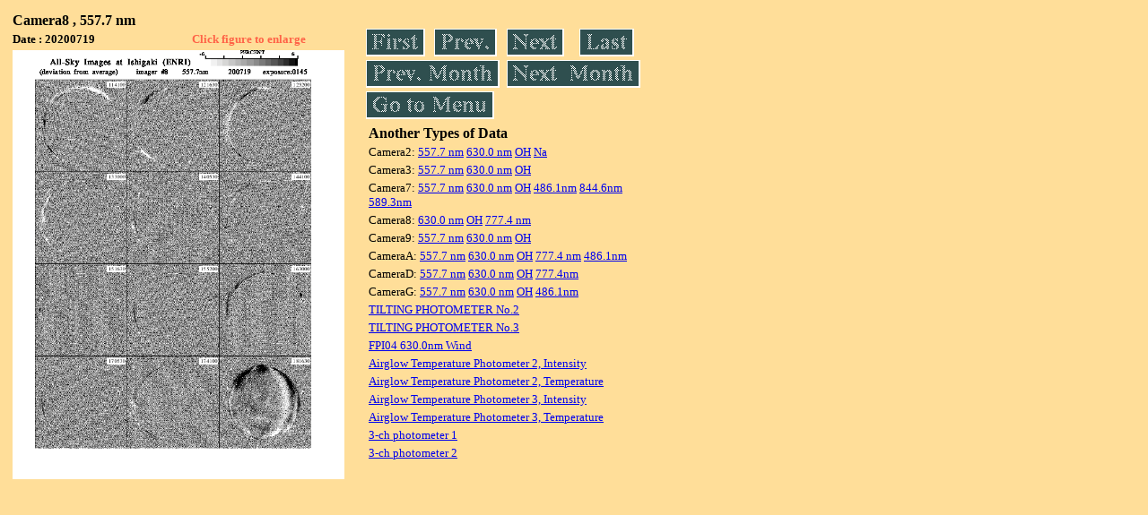

--- FILE ---
content_type: text/html
request_url: https://stdb2.isee.nagoya-u.ac.jp/omti/data/daily/cam8/2020/C81_200719.html
body_size: 5578
content:
<HTML><HEAD><TITLE>C81_200719</TITLE></HEAD>
<BODY BGCOLOR="#FFDE99">
<TABLE WIDTH=720>
<TR>

<TD WIDTH=370>
<TABLE WIDTH=370>
<TR><TH COLSPAN="2" ALIGN="LEFT"><B><FONT SIZE=3>Camera8 , 557.7 nm</FONT></B></TH></TR>
<TR>
<TH ALIGN="LEFT"><FONT SIZE=2>Date : 20200719 </FONT></TH>
<TH><FONT SIZE=2 COLOR="#FF6347"> Click figure to enlarge</FONT></TH>
</TR>
<TR><TH COLSPAN="2" ALIGN="LEFT">
<A HREF="../../../html/cam8/2020/C81_200719.html" TARGET="TOP"><IMG SRC="../../../gif/cam8/2020/C81_200719.gif" WIDTH=370></A></TH></TR>
</TABLE>
</TD>

<TD WIDTH=300 VALIGN=LEFT,TOP>
<TABLE WIDTH="100%">
<TR>
<TD ALIGN="LEFT"><A HREF="C81_200701.html"><IMG SRC="../../../images/first.gif" ALT="First"BORDER="0"></A></TD>
<TD ALIGN="LEFT"><A HREF="C81_200718.html"><IMG SRC="../../../images/prev.gif" ALT="Previous"BORDER="0"></A></TD>
<TD ALIGN="LEFT"><A HREF="C81_200720.html"><IMG SRC="../../../images/next.gif" ALT="Next"BORDER="0"></A></TD>
<TD ALIGN="LEFT"><A HREF="C81_200731.html"><IMG SRC="../../../images/last.gif" ALT="Last"BORDER="0"></A></TD>
</TR>
<TR>
<TH COLSPAN="2" ALIGN="LEFT">
<A HREF="C81_200601.html"><IMG SRC="../../../images/pmonth.gif" ALT="Previous Month"BORDER="0"></A>
</TH>
<TH COLSPAN="2" ALIGN="LEFT">
<A HREF="C81_200806.html"><IMG SRC="../../../images/nmonth.gif" ALT="Next Month"BORDER="0"></A>
</TH>
</TR>
<TR><TH COLSPAN="4" ALIGN="LEFT">
<A HREF="../../../data.html"><IMG SRC="../../../images/menu.gif" BORDER="0"></A>
</TH>
</TR><TR>
<TH COLSPAN="4" ALIGN="LEFT">
<TABLE>
<TR><TD>
<B><FONT SIZE=3>Another Types of Data</FONT></B>
</TD></TR><TR><TD> <FONT SIZE=2> Camera2: 
<A HREF="../../cam2/2020/C21_200719.html"target="_blank">
  557.7 nm</A>
<A HREF="../../cam2/2020/C22_200719.html"target="_blank">
  630.0 nm</A>
<A HREF="../../cam2/2020/C23_200719.html"target="_blank">
  OH</A>
<A HREF="../../cam2/2020/C24_200719.html"target="_blank">
  Na</A>
</FONT></TD></TR>
<TR><TD> <FONT SIZE=2> Camera3: 
<A HREF="../../cam3/2020/C31_200719.html"target="_blank">
  557.7 nm</A>
<A HREF="../../cam3/2020/C32_200719.html"target="_blank">
  630.0 nm</A>
<A HREF="../../cam3/2020/C33_200719.html"target="_blank">
  OH</A>
</FONT></TD></TR>
<TR><TD> <FONT SIZE=2> Camera7: 
<A HREF="../../cam7/2020/C71_200719.html"target="_blank">
  557.7 nm</A>
<A HREF="../../cam7/2020/C72_200719.html"target="_blank">
  630.0 nm</A>
<A HREF="../../cam7/2020/C73_200719.html"target="_blank">
  OH</A>
<A HREF="../../cam7/2020/C74_200719.html"target="_blank">
  486.1nm</A>
<A HREF="../../cam7/2020/C76_200719.html"target="_blank">
  844.6nm</A>
<A HREF="../../cam7/2020/C77_200719.html"target="_blank">
  589.3nm</A>
</FONT></TD></TR>
<TR><TD> <FONT SIZE=2> Camera8: 
<A HREF="../../cam8/2020/C82_200719.html"target="_blank">
  630.0 nm</A>
<A HREF="../../cam8/2020/C83_200719.html"target="_blank">
  OH</A>
<A HREF="../../cam8/2020/C84_200719.html"target="_blank">
  777.4 nm</A>
</FONT></TD></TR>
<TR><TD> <FONT SIZE=2> Camera9: 
<A HREF="../../cam9/2020/C91_200719.html"target="_blank">
  557.7 nm</A>
<A HREF="../../cam9/2020/C92_200719.html"target="_blank">
  630.0 nm</A>
<A HREF="../../cam9/2020/C93_200719.html"target="_blank">
  OH</A>
</FONT></TD></TR>
<TR><TD> <FONT SIZE=2> CameraA: 
<A HREF="../../cama/2020/CA1_200719.html"target="_blank">
  557.7 nm</A>
<A HREF="../../cama/2020/CA2_200719.html"target="_blank">
  630.0 nm</A>
<A HREF="../../cama/2020/CA3_200719.html"target="_blank">
  OH</A>
<A HREF="../../cama/2020/CA4_200719.html"target="_blank">
  777.4 nm</A>
<A HREF="../../cama/2020/CA6_200719.html"target="_blank">
  486.1nm</A>
</FONT></TD></TR>
<TR><TD> <FONT SIZE=2> CameraD: 
<A HREF="../../camd/2020/CD1_200719.html"target="_blank">
  557.7 nm</A>
<A HREF="../../camd/2020/CD2_200719.html"target="_blank">
  630.0 nm</A>
<A HREF="../../camd/2020/CD3_200719.html"target="_blank">
  OH</A>
<A HREF="../../camd/2020/CD4_200719.html"target="_blank">
  777.4nm</A>
</FONT></TD></TR>
<TR><TD> <FONT SIZE=2> CameraG: 
<A HREF="../../camg/2020/CG1_200719.html"target="_blank">
  557.7 nm</A>
<A HREF="../../camg/2020/CG2_200719.html"target="_blank">
  630.0 nm</A>
<A HREF="../../camg/2020/CG3_200719.html"target="_blank">
  OH</A>
<A HREF="../../camg/2020/CG4_200719.html"target="_blank">
  486.1nm</A>
</FONT></TD></TR>
<TR><TD>
<A HREF="../../tilt2/2020/200719_tilt2.html" target="_blank">
<FONT SIZE=2> TILTING PHOTOMETER No.2</FONT></A>
</TD></TR>
<TR><TD>
<A HREF="../../tilt3/2020/200719_tilt3.html" target="_blank">
<FONT SIZE=2> TILTING PHOTOMETER No.3</FONT></A>
</TD></TR>
<TR><TD>
<A HREF="../../fp04/2020/FP042200719_wind.html" target="_blank">
<FONT SIZE=2> FPI04 630.0nm Wind</FONT></A>
</TD></TR>
<TR><TD>
<A HREF="../../atp2/2020/S2_200719_int.html" target="_blank">
<FONT SIZE=2> Airglow Temperature Photometer 2, Intensity</FONT></A>
</TD></TR>
<TR><TD>
<A HREF="../../atp2/2020/S2_200719_temp.html" target="_blank">
<FONT SIZE=2> Airglow Temperature Photometer 2, Temperature</FONT></A>
</TD></TR>
<TR><TD>
<A HREF="../../atp3/2020/S3_200719_int.html" target="_blank">
<FONT SIZE=2> Airglow Temperature Photometer 3, Intensity</FONT></A>
</TD></TR>
<TR><TD>
<A HREF="../../atp3/2020/S3_200719_temp.html" target="_blank">
<FONT SIZE=2> Airglow Temperature Photometer 3, Temperature</FONT></A>
</TD></TR>
<TR><TD>
<A HREF="../../photo1/2020/3chphoto_200719_MSR.html" target="_blank">
<FONT SIZE=2> 3-ch photometer 1</FONT></A>
</TD></TR>
<TR><TD>
<A HREF="../../photo2/2020/3chphoto_200719_RIK.html" target="_blank">
<FONT SIZE=2> 3-ch photometer 2</FONT></A>
</TD></TR>
</TABLE>
</TH></TR>
</TABLE>
</TD>
</TABLE>
</BODY></HTML>
